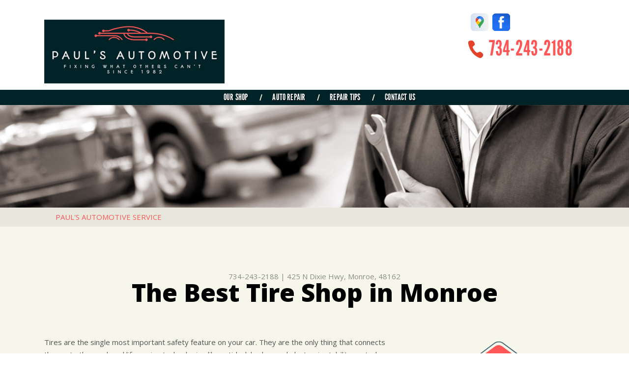

--- FILE ---
content_type: text/html; charset=UTF-8
request_url: https://www.paulsautomotivellc.com/best-tire-shop-in-Monroe.html
body_size: 37486
content:
<!DOCTYPE html>
<html lang="en" xml:lang="en">

<head>

		<title>Best Tire Shop | Paul's Automotive Service in Monroe | 734-243-2188</title>
	<meta http-equiv="Content-type" content="text/html; charset=utf-8" />
	<meta name="geo.position" content="41.9175618; -83.3770746"/>
	<meta name="geo.placename" content="Monroe, MI"/>
	<meta name="geo.region" content="US-MI" />
	<meta name="ICBM" content="41.9175618,-83.3770746" />
	<meta name="Description" content="Best Tire Shop | Call Paul's Automotive Service in Monroe Today Or Stop By Our Shop at 425 N Dixie Hwy, Monroe, MI, 48162"/>
	<link rel="shortcut icon" href="images/favicon.ico" />
	<meta charset="utf-8" />
	<meta name="thumbnail" content="https://www.paulsautomotivellc.com/custom/Shop_pg.jpg" />
        <meta property="og:image" content="https://www.paulsautomotivellc.com/custom/Shop_pg.jpg" />
	<link rel="canonical" href="https://www.paulsautomotivellc.com/best-tire-shop-in-Monroe.html" />
	
		<link href='https://fonts.googleapis.com/css?family=Open+Sans:400,300,300italic,400italic,600,700,600italic,700italic,800,800italic' rel='stylesheet' type='text/css'>
	<link href='https://fonts.googleapis.com/css?family=Lobster+Two:400,400italic,700,700italic' rel='stylesheet' type='text/css'>
	<link href='https://fonts.googleapis.com/css?family=Just+Another+Hand' rel='stylesheet' type='text/css'>
	<link rel="stylesheet" href="css/owl.carousel.css" type="text/css" media="all" />
	<link rel="stylesheet" href="css/owl.transitions.css" type="text/css" media="all" />
	<link rel="stylesheet" href="css/fonts.css" type="text/css" media="all" />

	<!-- App Styles -->
	<link rel="stylesheet" href="css/css.css" />
	<link rel="stylesheet" href="https://cdn.repairshopwebsites.com/defaults/css/default.css" type="text/css" media="all" />
	<link rel="stylesheet" href="css/jquery.fancybox.css?v=2.1.5" type="text/css" media="screen" />
	<link rel="stylesheet" href="https://cdn.repairshopwebsites.com/defaults/css/rateit.css" type="text/css" media="screen" />
		<!-- Vendor JS -->
	<script src="https://code.jquery.com/jquery-1.11.3.min.js" integrity="sha256-7LkWEzqTdpEfELxcZZlS6wAx5Ff13zZ83lYO2/ujj7g=" crossorigin="anonymous"></script>

	<script type="text/javascript" src="js/owl.carousel.min.js" defer></script>

	<!-- App JS -->
	<script src="https://cdn.repairshopwebsites.com/templates/54/js/functions.js" defer></script>
	<script type="text/javascript" src="js/jquery.fancybox.pack.js?v=2.1.5" defer></script>
	<script type="text/javascript" src="https://cdn.repairshopwebsites.com/defaults/js/jquery.rateit.js" defer></script>
	





<script type="application/ld+json"> { "@context" : "http://schema.org", "@type" : "AutoRepair", "name" : "Paul's Automotive Service", "description" : "Paul's Automotive Service | Expert Auto Repair Services in Monroe, MI. Call Today 734-243-2188 or drop by 425 N Dixie Hwy", "url" : "https://www.paulsautomotivellc.com", "id" : "https://www.paulsautomotivellc.com/", "image" : "https://www.paulsautomotivellc.com/custom/logo.png", "priceRange" : "$", "address" : { "@type": "PostalAddress", "streetAddress": "425 N Dixie Hwy", "addressLocality": "Monroe", "addressRegion": "MI", "postalCode": "48162", "addressCountry": "US"}, "geo" : { "@type": "GeoCoordinates", "latitude": "41.9175618", "longitude": "-83.3770746"}, "telephone" : "734-243-2188", "openingHours": [ "Mo 07:30-17:00", "Tu 07:30-17:00", "We 07:30-17:00", "Th 07:30-17:00", "Fr 07:30-17:00", "Sa 00:00-00:00", "Su 00:00-00:00"], "areaServed" : ["Monroe", "Dundee", "Dundee", "Flat Rock", "Grand View", "La Salle"], "sameAs" : ["https://maps.app.goo.gl/anrzw7qtEu9nFcuo7","https://www.facebook.com/profile.php?id=100063848581021"],"review": [{"@type": "Review", "url": "https://www.paulsautomotivellc.com/Dundee-testimonials.html","author": {"@type": "Person","name": "Jim S." },"description": "Have been going here for a long time, the workers are very friendly and will listen to your issues along with doing all that they can to get your vehicle repaired. ", "inLanguage": "en"} ]} </script>

	<style type = "text/css">

.nav { background: #002328; }
.sub a:hover { background: #002328; }

.phone { color: #FF5758; }

.mobile_slogan_header_bar { color: #FF5758; }
.mobile__header__foot { color: #FF5758; }
.mobile-header-list-logos-alt li { border: 2px solid #FF5758; }
.mobile-header-list-logos-alt .ico-location, .mobile-header-list-logos-alt .ico-envelope { fill: #FF5758 !important; }
.mobile-header-list-logos-alt .ico-phone-head { color: #FF5758 !important; }
.nav-location { color: #ffffff; }

.widget-icon .st2 { fill: #FF5758; }
.widget-icon .st5 { fill: #FF5758; }

.phone-secondary { color: #FF5758; }

.callout { background: #002328; }

.callout::before { background: #002328; }
.callout::after { background: #002328; }

.service .service-overlay { background: #FF5758; opacity: 0.8; }

h2 { color: #FF5758; }
h2.article-title { color: #FF5758; }
.section-content h4 { color: #FF5758; }
.list-news-items strong { color: #FF5758; }
.article h1 { color: #FF5758; }
.article h3 { color: #FF5758; }

.breadcrumbs a { color: #FF5758; }
.article p a { color: #FF5758; }

.slider-tips .owl-pagination .active span,
.slider-tips .owl-pagination span:hover { background: #FF5758; }

.btn .st1 { fill: #FF5758; }
.btn .st4 { fill: #002328; }
.btn .st5 { fill: #FF5758; }

.btn-orange .st1 { fill: #FF5758; }
.btn-orange .st2 { fill: #FF5758; }
.btn-orange .st4 { fill: #A92B17; }
.btn-orange .st5 { fill: #FF5758; }

.footer { background: #002328; }

.footer .footer-bar { background: #002328; }


	.cta a:hover { background: #FFFFFF !important; color: #FF5758 !important; }

</style>
		<meta name="viewport" content="width=device-width, initial-scale=1.0">
	<link rel="stylesheet" href="css/responsive.css" />


</head>

<body>

<div class="wrapper">

	<header class="header">
	
<div class = "mobile_slogan_header_bar">
				<p>Best Auto Repair, Monroe</p>
			</div> 


			<div class = "mobile_header">
				<a href="index.php" class="mobile_header_logo">
					<img src="custom/logo.png" alt="Paul's Automotive Service">
				</a>

				<a href="#" class="btn-menu"><span></span>
<span></span>
<span></span></a>

			</div> 

			<div class="mobile__header__foot mobile-header-visible-xs-block">
				<strong>CONTACT US</strong>

				<ul class="mobile-header-list-logos-alt">
					<li>
						<a href="Monroe-auto-repair-shop-location.html">
							<svg class="ico-location" viewBox="0 0 17 24" id="ico-location" xmlns="http://www.w3.org/2000/svg"><path d="M16.6 5.973a7.367 7.367 0 0 0-.4-.96A8.509 8.509 0 0 0 0 7.445V8.47c0 .042.015.426.037.618.307 2.39 2.246 4.928 3.693 7.317C5.287 18.966 6.904 21.483 8.505 24c.987-1.642 1.971-3.306 2.936-4.906.263-.47.568-.939.831-1.386.175-.3.511-.6.664-.875C14.493 14.06 17 11.265 17 8.513V7.381a8.318 8.318 0 0 0-.4-1.408zm-8.145 5.141a3.016 3.016 0 0 1-2.888-2.005 2.705 2.705 0 0 1-.081-.747v-.661A2.829 2.829 0 0 1 8.55 4.97a3.064 3.064 0 0 1 3.112 3.073 3.145 3.145 0 0 1-3.209 3.071z"/>
					 		</svg>
						</a>
					</li>

					<li>
						<a href="tel:734-243-2188" class = "lmc_main">
							<svg class="ico-phone-head" viewBox="0 0 19 18" id="ico-phone-head" xmlns="http://www.w3.org/2000/svg"><path d="M18.99 14.202a.843.843 0 0 1-.282.761l-2.675 2.518a1.5 1.5 0 0 1-.473.324 2 2 0 0 1-.573.171c-.013 0-.054 0-.121.01a2.6 2.6 0 0 1-.261.01 9.3 9.3 0 0 1-3.329-.735 17.854 17.854 0 0 1-2.806-1.458 20.743 20.743 0 0 1-3.339-2.67 21.22 21.22 0 0 1-2.333-2.517A17.832 17.832 0 0 1 1.31 8.395a11.681 11.681 0 0 1-.845-1.849 9.417 9.417 0 0 1-.382-1.43 4.478 4.478 0 0 1-.081-.944c.013-.229.02-.357.02-.382a1.8 1.8 0 0 1 .181-.544 1.434 1.434 0 0 1 .342-.448L3.22.262a.909.909 0 0 1 .644-.267.774.774 0 0 1 .463.144 1.346 1.346 0 0 1 .342.353l2.152 3.87a.886.886 0 0 1 .1.668 1.174 1.174 0 0 1-.342.61l-.986.934a.317.317 0 0 0-.07.124.46.46 0 0 0-.03.144 3.348 3.348 0 0 0 .362.916 8.424 8.424 0 0 0 .744 1.116 12.744 12.744 0 0 0 1.428 1.515 13.072 13.072 0 0 0 1.609 1.363 9.213 9.213 0 0 0 1.177.714 3.174 3.174 0 0 0 .724.277l.251.048a.506.506 0 0 0 .131-.028.348.348 0 0 0 .131-.067l1.146-1.106a1.275 1.275 0 0 1 .845-.305 1.092 1.092 0 0 1 .543.115h.02l3.882 2.174a.965.965 0 0 1 .504.628z" fill="currentColor"/>
							</svg>
						</a>
					</li>

					<li>
						<a href="Monroe-auto-repair-shop.php">
							<svg class="ico-envelope" viewBox="0 0 1000 1000" id="ico-envelope" xmlns="http://www.w3.org/2000/svg"><path d="M610.6 466.8c-29.8 20.1-59.6 40.1-89.5 60.3-8.6 5.7-23.1 5.7-31.8 0-34.1-22.6-68.1-45-102.3-67.6L29 796.8C41.1 809.2 57.9 817 76.5 817h846.7c16.2 0 30.5-6.5 42-16.1L610.6 466.8zM19 216.5c-5.7 9.7-9 20.7-9 32.6v501.4c0 6.6 2 12.6 3.8 18.6l347-327C246.8 367 132.8 291.7 19 216.5zm971 534V249.1c0-11.6-3.1-22.5-8.6-32.3-114.9 77.4-229.7 154.8-344.6 232.4l347.7 327.6c3.5-8.1 5.5-16.9 5.5-26.3zM81.7 182.9C222.9 276 363.9 368.8 505.3 462c138.1-93.2 276.5-186 414.6-279.1H81.7z"/>
							</svg>
						</a>
					</li>
				</ul><!-- /.list-logos-alt -->
			</div><!-- /.header__foot -->
		<div class="shell">
			<a href="index.php" class="logo"><img src="custom/logo.png" alt="Paul's Automotive Service" /></a>

			

			<div class="header-inner">
				<div class="socials">
					<a href = "https://maps.app.goo.gl/anrzw7qtEu9nFcuo7" target='new'><img src = "https://cdn.repairshopwebsites.com/defaults/images/Google.svg" alt = "Google Business Profile"  border = "0"></a><a href = "https://www.facebook.com/profile.php?id=100063848581021" target='new'><img src = "https://cdn.repairshopwebsites.com/defaults/images/Facebook.svg" alt = "Facebook" border = "0"></a>
				</div><!-- /.socials -->

				<p class="phone">
					<i class="ico-phone"></i>

					<a href = "tel:7342432188">734-243-2188</a>
				</p><!-- /.phone -->




			</div><!-- /.header-inner -->
		</div><!-- /.shell -->
	</header><!-- /.header -->

<nav class="nav">
	<div class="shell">
		
		
		<ul><li class = " has-dd"><a href = "Monroe-auto-repairs.html">OUR SHOP</a><div class = "sub"><ul><li><a href = "Monroe-auto-repair-shop-location.html">LOCATION</a></li><li><a href = "Monroe-testimonials.html">REVIEWS</a></li></ul></div></li><li class = " has-dd"><a href = "Monroe-auto-service-repair.html">AUTO REPAIR</a><div class = "sub"><ul><li><a href = "Monroe-auto-service-repair.html">REPAIR SERVICES</a></li><li><a href = "Monroe-customer-service.html">CUSTOMER SERVICE</a></li><li><a href = "images/auto_value_terms.pdf">NATIONAL WARRANTY</a></li><li><a href = "Monroe-new-tires.html">TIRES</a></li></ul></div></li><li class = " has-dd"><a href = "Monroe-auto-repair-shop.php">REPAIR TIPS</a><div class = "sub"><ul><li><a href = "Monroe-auto-repair-shop.php">CONTACT US</a></li><li><a href = "Monroe-broken-car.html">IS MY CAR BROKEN?</a></li><li><a href = "Monroe-general-maintenance.html">GENERAL MAINTENANCE</a></li><li><a href = "Monroe-helpful-info.html">COST SAVING TIPS</a></li><li><a href = "Monroe-gas-price-calculator.php">TRADE IN A GAS GUZZLER</a></li><li><a href = "Monroe-tire-selector.php">BUY TIRES</a></li></ul></div></li><li class = " has-dd"><a href = "Monroe-auto-repair-shop.php">CONTACT US</a><div class = "sub"><ul><li><a href = "Monroe-auto-repair-shop.php">CONTACT US</a></li><li><a href = "defaults/files/DrivabilityForm.pdf" target = "new">DROP-OFF FORM</a></li><li><a href = "Monroe-auto-repair-shop-location.html">LOCATION</a></li><li><a href = "Monroe-customer-survey.php">CUSTOMER SURVEY</a></li><li><a href = "Monroe-appointment-request.php">APPOINTMENT REQUEST</a></li><li><a href = "Monroe-ask-an-expert.php">ASK THE MECHANIC</a></li></ul></div></li></ul>
		<div class = "nav-location">
<p><b>Paul's Automotive Service</b><br>
<a href = "https://maps.google.com/maps?q=425 N Dixie Hwy Monroe MI, 48162" target = "new">425 N Dixie Hwy<br>
Monroe, MI 48162</a><br>
<a href = "tel:7342432188">734-243-2188</a>
</div>

		<a href="Monroe-appointment-request.php" class="btn">
			<svg version="1.1" xmlns="http://www.w3.org/2000/svg" xmlns:xlink="http://www.w3.org/1999/xlink" x="0px" y="0px"
	 viewBox="0 0 291.3 78.6" style="enable-background:new 0 0 291.3 78.6;" xml:space="preserve">
<g id="Layer_3">
	<g class="st0">
		<path class="st1" d="M500.1-250.4c-3.2,0-6.4-1-9.1-3l-35.2-26c-2.4-1.8-7.8-6.6-7.8-12.7v-37.5c0-6,5.5-10.8,7.9-12.6l34.6-26
			c5.4-4.1,13.3-4.1,18.8,0l35,26c3.8,2.9,5.6,7.2,5.6,12.6v37.5c0,5.5-1.8,9.9-5.5,12.6l-35.4,26
			C506.4-251.4,503.3-250.4,500.1-250.4z M499.9-369.3c-2.9,0-5.9,0.9-8.2,2.7l-34.5,26c-2.2,1.6-7.1,6-7.1,11.1v37.5
			c0,3.6,2.5,7.7,7,11.1l35.3,26c4.8,3.6,11,3.6,15.8,0l35.2-26c3.2-2.4,4.6-6.1,4.6-11.1v-37.5c0-3.3-0.7-7.9-4.9-11.1l-35.2-26
			C505.6-368.4,502.8-369.3,499.9-369.3z"/>
	</g>
	<path class="st2" d="M538.5-283.9L507.4-261c-4.6,3.4-10.8,3.4-15.4,0l-31.3-22.9c-3.5-2.5-5.7-6.4-5.7-10.4v-33.1
		c0-4.1,2.3-7.9,5.7-10.4l31.2-22.9c4.6-3.4,10.9-3.4,15.4,0l31.1,22.9c3.5,2.5,5.5,6.4,5.5,10.4v33.1
		C544-290.2,542-286.4,538.5-283.9z"/>
	<g>
		<path class="st3" d="M500.1-333.1c-12.4,0-22.5,10.1-22.5,22.5s10.1,22.5,22.5,22.5s22.5-10.1,22.5-22.5S512.5-333.1,500.1-333.1z
			 M500.1-293.1c-9.6,0-17.5-7.9-17.5-17.5s7.9-17.5,17.5-17.5s17.5,7.9,17.5,17.5S509.7-293.1,500.1-293.1z"/>
		<path class="st3" d="M501-310.9v-7.5c0-1.1-0.9-2-2-2c-1.1,0-2,0.9-2,2v8.2c0,0.1,0,0.3,0.1,0.4c0.1,0.4,0.2,0.8,0.6,1.1l8.5,8.4
			c0.8,0.8,2,0.8,2.8,0c0.8-0.8,0.8-2,0-2.8L501-310.9z"/>
	</g>
	<path class="st2" d="M2203.5-639.9l-31.1,22.9c-4.6,3.4-10.8,3.4-15.4,0l-31.3-22.9c-3.5-2.5-5.7-6.4-5.7-10.4v-33.1
		c0-4.1,2.3-7.9,5.7-10.4l31.2-22.9c4.6-3.4,10.9-3.4,15.4,0l31.1,22.9c3.5,2.5,5.5,6.4,5.5,10.4v33.1
		C2209-646.2,2207-642.4,2203.5-639.9z"/>
	<g>
		<path class="st3" d="M2165.1-687.7c-11.6,0-21.1,9.5-21.1,21.1s9.5,21.1,21.1,21.1s21.1-9.5,21.1-21.1S2176.7-687.7,2165.1-687.7z
			 M2165.1-650.2c-9,0-16.4-7.4-16.4-16.4s7.4-16.4,16.4-16.4s16.4,7.4,16.4,16.4S2174.1-650.2,2165.1-650.2z"/>
		<path class="st3" d="M2166-666.9v-7c0-1-1-1.8-2-1.8s-2,0.8-2,1.8v7.7c0,0.1,0.1,0.3,0.1,0.4c0,0.4,0.3,0.8,0.6,1.1l8,7.9
			c0.7,0.7,1.9,0.7,2.6,0c0.7-0.7,0.8-1.9,0.1-2.6L2166-666.9z"/>
	</g>
</g>
<g id="Layer_2">
	<path class="st4" d="M21.5,74.2L2.7,41.6L21.5,8.9c1.6-2.7,4.4-4.4,7.6-4.4h235.7c3.1,0,6,1.7,7.6,4.4l18.9,32.6l-18.9,32.6
		c-1.6,2.7-4.4,4.4-7.6,4.4H29.1C26,78.6,23.1,76.9,21.5,74.2z"/>
	<path class="st5" d="M18.9,69.6L0,37L18.9,4.4C20.4,1.7,23.3,0,26.4,0h235.7c3.1,0,6,1.7,7.6,4.4L288.6,37l-18.9,32.6
		c-1.6,2.7-4.4,4.4-7.6,4.4H26.4C23.3,74,20.4,72.3,18.9,69.6z"/>
</g>
</svg>


			<span>Appointment Request</span>
		</a>
	</div><!-- /.shell -->
</nav><!-- /.nav -->

<div class="intro">
	<img src="images/intro-image.jpg" height="310" width="1900" alt="" class="intro-image">
</div><!-- /.intro -->

<div class="main">
	<div class="bar">
		<div class="shell">
			<h2 class="breadcrumbs">
				<a href="index.php">PAUL'S AUTOMOTIVE SERVICE</a>
			</h2><!-- /.breadcrumbs -->
		</div><!-- /.shell -->
	</div><!-- /.bar -->


	<div class="container">
		<div class="shell">
			<header class="main-head">
				<div class = "article__header">
						<h2 class="page_cta"><a href = "tel:7342432188">734-243-2188</a> | 425 N Dixie Hwy, Monroe, 48162</h2>
						<h1 class="page_title">The Best Tire Shop in Monroe</h1>
</div>

			</header><!-- /.main-head -->



			<div class="main-body">
				<div class="content">
					<article class="article article-secondary">
						<div class="article-body">
							<p>Tires are the single most important safety feature on your car. They are the only thing that connects the car to the road, and life-saving technologies like anti-lock brakes and electronic stability control cannot do their job if the tires don't have a good grip on the pavement.</p>

<p>As the adage goes, nothing lasts forever. Car owners still need to replace their tires a few times or more throughout the life of a typical vehicle. Despite advances in longer-lasting tires, actual tread life will vary by car type, tire type (such as all season or high performance), driving aggressiveness, and even road and weather conditions. Proper maintenance and responsible driving can maximize the mileage in a set of tires.</p>

<p><b>Call Today! <a href = "tel:7342432188">734-243-2188</a> or stop by at 425 N Dixie Hwy</b></p>

<p>We offer these services to help you prolong the life of your tires.</p>

<p><b>Alignments</b><br>Wheel alignment (or simply alignment) is standard car maintenance that involves adjusting the angles of the wheels so that they are set to the manufacturer's specifications. The main purpose is to let the suspension and the steering systems operate at their desired angles - this reduces tire wear. Alignment is a complicated process and not all mechanics get it right. To have experts handle your car's alignment, visit Paul's Automotive Service.</p><p><b>Balancing</b><br>If you feel excessive vibration in the car, or wobbling of the steering wheel, your tires may be unbalanced. Paul's Automotive Service has the professional equipment and technicians to measure the balance of your vehicle's tires and make necessary corrections. Call us at <a href = "tel:7342432188">734-243-2188</a> if you have questions, or <a href="Monroe-auto-repair-shop.php">contact us</a> so we can evaluate your tires.</p><p><b>Repairs</b><br>An incorrectly repaired tire could pose a safety hazard to you and your passengers. At Paul's Automotive Service, our tire experts will determine whether your tires are able to be repaired, or if they need to be replaced. If the tires are repairable, our certified technicians will make sure they are repaired correctly and get you back on the road.</p><p><b>We Offer Most Major Brands of Tires</b><br>At Paul's Automotive Service, we understand that tires are an important part of your car. The quality of tires and material used on them highly affects the vehicle's performance. Their main purpose is to protect the wheel's rims and improve vehicle performance. For this reason, we only deal with brand name tires. Also, we offer fleet tire management services to ensure you are getting the best value, fuel economy, and life from your tires.</p>

<p>Once a need for new tires is determined, it is necessary to identify the best tires for your vehicle and driving demands. Look for tires that do well in tests for braking, handling, and resistance to hydroplaning. Winter traction should also be considered, if applicable. Let tread wear, ride comfort, noise, and rolling resistance be tiebreakers. <b>Trust the tire experts at Paul's Automotive Service to help you choose the right tires for your vehicle.</b></p>

<p>We offer most major brands of tires. These are a few of our preferred brands.</p>

<p><b>Learn More About Which Tires Are Right For You</b></p>

<ul>
<li><a href="new-set-tires-Monroe.html" target="_blank">Buying A New Set Of Tires</a></li>
<li><a href="new-set-all-season-tires-Monroe.html" target="_blank">All-Season Tires</a></li>
<li><a href="touring-tires-Monroe.html" target="_blank">Touring Tires</a></li>
<li><a href="snow-tires-Monroe.html" target="_blank">Snow Tires</a></li>
<li><a href="all-terrauin-tires-Monroe.html" target="_blank">All Terrian Tires</a></li>
</ul>
                                                        
                                                        
						</div><!-- /.article-body -->
					</article><!-- /.article -->
				</div><!-- /.content -->


				<div class="sidebar">
					<ul class="widgets">
						<li class="widget widget-contact">
							<header class="widget-head">

							<div class="widget-icon">
								<svg version="1.1" xmlns="http://www.w3.org/2000/svg" xmlns:xlink="http://www.w3.org/1999/xlink" x="0px" y="0px"
	 viewBox="0 0 214.5 253.7" style="enable-background:new 0 0 214.5 253.7;" xml:space="preserve">

<g id="Layer_3">
	<g class="st0">
		<path class="st1" d="M109.7,253.7c-6.7,0-13.4-2.1-19.1-6.4l-73.8-54.5c-5.1-3.8-16.4-13.9-16.4-26.6V87.5
			C0.4,75,11.8,64.7,17,60.9L89.7,6.4c11.4-8.5,27.9-8.5,39.4,0l73.5,54.5c8.1,6,11.8,15.2,11.8,26.5v78.8
			c0,11.6-3.7,20.7-11.5,26.5l-74.2,54.5C122.9,251.6,116.5,253.7,109.7,253.7z M109.2,4.1C103,4.1,96.9,6,91.9,9.7L19.4,64.3
			c-4.6,3.4-15,12.6-15,23.2v78.8c0,7.5,5.3,16.1,14.8,23.2L93.3,244c10.1,7.5,23.1,7.5,33.2,0l74-54.5c6.8-5.1,9.8-12.9,9.8-23.2
			V87.5c0-7-1.5-16.6-10.3-23.2L126.3,9.7C121.3,6,115.3,4.1,109.2,4.1z"/>
	</g>
	<path class="st2" d="M190.1,183.5l-65.1,48c-9.6,7.1-22.6,7.1-32.2,0l-65.6-48c-7.3-5.3-11.8-13.4-11.8-21.9V92.2
		c0-8.5,4.6-16.6,11.8-21.9l65.4-48c9.6-7.1,22.7-7.1,32.3,0l65.1,48c7.3,5.3,11.3,13.4,11.3,21.9v69.4
		C201.4,170.1,197.4,178.1,190.1,183.5z"/>
	<path class="st2" d="M1811.9-202.2l-31.1,22.9c-4.6,3.4-10.8,3.4-15.4,0l-31.3-22.9c-3.5-2.5-5.7-6.4-5.7-10.4v-33.1
		c0-4.1,2.3-7.9,5.7-10.4l31.2-22.9c4.6-3.4,10.9-3.4,15.4,0l31.1,22.9c3.5,2.5,5.5,6.4,5.5,10.4v33.1
		C1817.4-208.6,1815.4-204.7,1811.9-202.2z"/>
	<g>
		<path class="st3" d="M1773.5-250c-11.6,0-21.1,9.5-21.1,21.1s9.5,21.1,21.1,21.1s21.1-9.5,21.1-21.1S1785.1-250,1773.5-250z
			 M1773.5-212.5c-9,0-16.4-7.4-16.4-16.4s7.4-16.4,16.4-16.4s16.4,7.4,16.4,16.4S1782.5-212.5,1773.5-212.5z"/>
		<path class="st3" d="M1774.4-229.2v-7c0-1-1-1.8-2-1.8s-2,0.8-2,1.8v7.7c0,0.1,0.1,0.3,0.1,0.4c0,0.4,0.3,0.8,0.6,1.1l8,7.9
			c0.7,0.7,1.9,0.7,2.6,0c0.7-0.7,0.8-1.9,0.1-2.6L1774.4-229.2z"/>
	</g>
</g>
<g id="Layer_2">
	<path class="st4" d="M-370.1,511.9l-18.9-32.6l18.9-32.6c1.6-2.7,4.4-4.4,7.6-4.4h235.7c3.1,0,6,1.7,7.6,4.4l18.9,32.6l-18.9,32.6
		c-1.6,2.7-4.4,4.4-7.6,4.4h-235.7C-365.6,516.3-368.5,514.6-370.1,511.9z"/>
	<path class="st5" d="M-372.8,507.3l-18.9-32.6l18.9-32.6c1.6-2.7,4.4-4.4,7.6-4.4h235.7c3.1,0,6,1.7,7.6,4.4l18.9,32.6l-18.9,32.6
		c-1.6,2.7-4.4,4.4-7.6,4.4h-235.7C-368.3,511.7-371.2,510-372.8,507.3z"/>
</g>
</svg>

								<i class="ico-phone-secondary"></i>
</div>
									
								<h3 class="widget-title">Contact</h3><!-- /.widget-title -->
							</header><!-- /.widget-head -->
								
							<div class="widget-body">
							
								
							<p>425 N Dixie Hwy<br>Monroe, MI 48162</p>
								
							<a href="Monroe-auto-repair-shop-location.html" class="link-more">Get Directions</a>
								
							<p class="phone-secondary">
								<a href = "tel:7342432188">734-243-2188</a>
							</p><!-- /.phone-secondary -->
								
							</div><!-- /.widget-body -->
						</li><!-- /.widget -->
						
						<li class="widget widget-schedule">
							<header class="widget-head">
<div class="widget-icon">
								<svg version="1.1" xmlns="http://www.w3.org/2000/svg" xmlns:xlink="http://www.w3.org/1999/xlink" x="0px" y="0px"
	 viewBox="0 0 214.5 253.7" style="enable-background:new 0 0 214.5 253.7;" xml:space="preserve">

<g id="Layer_3">
	<g class="st0">
		<path class="st1" d="M109.7,253.7c-6.7,0-13.4-2.1-19.1-6.4l-73.8-54.5c-5.1-3.8-16.4-13.9-16.4-26.6V87.5
			C0.4,75,11.8,64.7,17,60.9L89.7,6.4c11.4-8.5,27.9-8.5,39.4,0l73.5,54.5c8.1,6,11.8,15.2,11.8,26.5v78.8
			c0,11.6-3.7,20.7-11.5,26.5l-74.2,54.5C122.9,251.6,116.5,253.7,109.7,253.7z M109.2,4.1C103,4.1,96.9,6,91.9,9.7L19.4,64.3
			c-4.6,3.4-15,12.6-15,23.2v78.8c0,7.5,5.3,16.1,14.8,23.2L93.3,244c10.1,7.5,23.1,7.5,33.2,0l74-54.5c6.8-5.1,9.8-12.9,9.8-23.2
			V87.5c0-7-1.5-16.6-10.3-23.2L126.3,9.7C121.3,6,115.3,4.1,109.2,4.1z"/>
	</g>
	<path class="st2" d="M190.1,183.5l-65.1,48c-9.6,7.1-22.6,7.1-32.2,0l-65.6-48c-7.3-5.3-11.8-13.4-11.8-21.9V92.2
		c0-8.5,4.6-16.6,11.8-21.9l65.4-48c9.6-7.1,22.7-7.1,32.3,0l65.1,48c7.3,5.3,11.3,13.4,11.3,21.9v69.4
		C201.4,170.1,197.4,178.1,190.1,183.5z"/>
	<path class="st2" d="M1811.9-202.2l-31.1,22.9c-4.6,3.4-10.8,3.4-15.4,0l-31.3-22.9c-3.5-2.5-5.7-6.4-5.7-10.4v-33.1
		c0-4.1,2.3-7.9,5.7-10.4l31.2-22.9c4.6-3.4,10.9-3.4,15.4,0l31.1,22.9c3.5,2.5,5.5,6.4,5.5,10.4v33.1
		C1817.4-208.6,1815.4-204.7,1811.9-202.2z"/>
	<g>
		<path class="st3" d="M1773.5-250c-11.6,0-21.1,9.5-21.1,21.1s9.5,21.1,21.1,21.1s21.1-9.5,21.1-21.1S1785.1-250,1773.5-250z
			 M1773.5-212.5c-9,0-16.4-7.4-16.4-16.4s7.4-16.4,16.4-16.4s16.4,7.4,16.4,16.4S1782.5-212.5,1773.5-212.5z"/>
		<path class="st3" d="M1774.4-229.2v-7c0-1-1-1.8-2-1.8s-2,0.8-2,1.8v7.7c0,0.1,0.1,0.3,0.1,0.4c0,0.4,0.3,0.8,0.6,1.1l8,7.9
			c0.7,0.7,1.9,0.7,2.6,0c0.7-0.7,0.8-1.9,0.1-2.6L1774.4-229.2z"/>
	</g>
</g>
<g id="Layer_2">
	<path class="st4" d="M-370.1,511.9l-18.9-32.6l18.9-32.6c1.6-2.7,4.4-4.4,7.6-4.4h235.7c3.1,0,6,1.7,7.6,4.4l18.9,32.6l-18.9,32.6
		c-1.6,2.7-4.4,4.4-7.6,4.4h-235.7C-365.6,516.3-368.5,514.6-370.1,511.9z"/>
	<path class="st5" d="M-372.8,507.3l-18.9-32.6l18.9-32.6c1.6-2.7,4.4-4.4,7.6-4.4h235.7c3.1,0,6,1.7,7.6,4.4l18.9,32.6l-18.9,32.6
		c-1.6,2.7-4.4,4.4-7.6,4.4h-235.7C-368.3,511.7-371.2,510-372.8,507.3z"/>
</g>
</svg>
								<i class="ico-clock"></i>
</div>
										
								<h3 class="widget-title">Working Hours</h3><!-- /.widget-title -->
							</header><!-- /.widget-head -->
				
							<div class="widget-body">
								<ul class="list-schedule">
																<li>
								<span>Monday</span>

								7:30AM - 5:00PM
							</li>
							
							<li>
								<span>Tuesday</span>

								7:30AM - 5:00PM
							</li>
							
							<li>
								<span>Wednesday</span>

								7:30AM - 5:00PM
							</li>
							
							<li>
								<span>Thursday</span>

								7:30AM - 5:00PM
							</li>

							<li>
								<span>Friday</span>
								
								7:30AM - 5:00PM
							</li>
							
							<li>
								<span>Saturday</span>
								
								Closed
							</li>
							
							<li>
								<span>Sunday</span>
								
								Closed
							</li>
<li class = "other-hours">


									</li>

								</ul>
							</div><!-- /.widget-body -->
						</li><!-- /.widget -->

					</ul><!-- /.widgets -->
				</div><!-- /.sidebar -->

			</div><!-- /.main-body -->
		</div><!-- /.shell -->
	</div><!-- /.container -->



	<div class="section section-primary">
		<div class="shell">
			<header class="section-head">
				<h2>What Our Customers Are Saying</h2>
			</header><!-- /.section-head -->
		
			<div class="section-body">
				<div class="testimonials">
					<div class="slider-testimonials">
						<div class="slider-clip">
							<ul class="slides owl-carousel-secondary">

								<li class="slide">
									<div class="slide-content">
										<blockquote class="blockquote">
<div itemscope itemtype="https://schema.org/Review"><div itemprop="itemReviewed" itemscope itemtype="https://schema.org/AutoRepair">
<em><img itemprop="image" class = "hidden-image" src="custom/logo.png" alt="reviewicon"/><meta itemprop="name" content="Paul's Automotive Service"><meta itemprop="priceRange" content="$"><meta itemprop="telephone" content="734-243-2188"></em></div>
											<i class="ico-quote"></i>

											<em><div class = "testimonial-body" itemprop="reviewBody">Have been going here for a long time, the workers are very friendly and will listen to your issues along with doing all that they can to get your vehicle repaired. </div></em>
	
											<i class="ico-quote-secondary"></i>

		<em><span itemprop="author">Jim S.</span><meta itemprop="datePublished" content="null"></span></em>
	</div>
										</blockquote><!-- /.blockquote -->
									</div><!-- /.slide-content -->
								</li><!-- /.slide -->								<li class="slide">
									<div class="slide-content">
										<blockquote class="blockquote">
<div itemscope itemtype="https://schema.org/Review"><div itemprop="itemReviewed" itemscope itemtype="https://schema.org/AutoRepair">
<em><img itemprop="image" class = "hidden-image" src="custom/logo.png" alt="reviewicon"/><meta itemprop="name" content="Paul's Automotive Service"><meta itemprop="priceRange" content="$"><meta itemprop="telephone" content="734-243-2188"></em></div>
											<i class="ico-quote"></i>

											<em><div class = "testimonial-body" itemprop="reviewBody">They did their best to find the problem with my air conditioning they weren't able to find the leak but they recharged so it works at least until it all eventually leaks out again. They were friendly and fairly reasonably priced. I would recommend them. </div></em>
	
											<i class="ico-quote-secondary"></i>

		<em><span itemprop="author">Monica S.</span><meta itemprop="datePublished" content="null"></span></em>
	</div>
										</blockquote><!-- /.blockquote -->
									</div><!-- /.slide-content -->
								</li><!-- /.slide -->								<li class="slide">
									<div class="slide-content">
										<blockquote class="blockquote">
<div itemscope itemtype="https://schema.org/Review"><div itemprop="itemReviewed" itemscope itemtype="https://schema.org/AutoRepair">
<em><img itemprop="image" class = "hidden-image" src="custom/logo.png" alt="reviewicon"/><meta itemprop="name" content="Paul's Automotive Service"><meta itemprop="priceRange" content="$"><meta itemprop="telephone" content="734-243-2188"></em></div>
											<i class="ico-quote"></i>

											<em><div class = "testimonial-body" itemprop="reviewBody">I have taken my car to them twice now...both times very pleased with their service and how quickly they are able to get me back on the road.   They are also very honest and fair with their prices. </div></em>
	
											<i class="ico-quote-secondary"></i>

		<em><span itemprop="author">Alena H.</span><meta itemprop="datePublished" content="null"></span></em>
	</div>
										</blockquote><!-- /.blockquote -->
									</div><!-- /.slide-content -->
								</li><!-- /.slide -->								<li class="slide">
									<div class="slide-content">
										<blockquote class="blockquote">
<div itemscope itemtype="https://schema.org/Review"><div itemprop="itemReviewed" itemscope itemtype="https://schema.org/AutoRepair">
<em><img itemprop="image" class = "hidden-image" src="custom/logo.png" alt="reviewicon"/><meta itemprop="name" content="Paul's Automotive Service"><meta itemprop="priceRange" content="$"><meta itemprop="telephone" content="734-243-2188"></em></div>
											<i class="ico-quote"></i>

											<em><div class = "testimonial-body" itemprop="reviewBody">...These guys are great and have even simply diagnosed issues and given me tips on how to complete the repair myself when money was tight. Other times, when I'm either too pressed for time or ill-equipped to do the repair, they pull through and get things done quickly, professionally and at a fraction of the cost of some other shops (mostly because these guys are honest and don't try to repair things that aren't broken). </div></em>
	
											<i class="ico-quote-secondary"></i>

		<em><span itemprop="author">Russ E.</span><meta itemprop="datePublished" content="null"></span></em>
	</div>
										</blockquote><!-- /.blockquote -->
									</div><!-- /.slide-content -->
								</li><!-- /.slide -->								<li class="slide">
									<div class="slide-content">
										<blockquote class="blockquote">
<div itemscope itemtype="https://schema.org/Review"><div itemprop="itemReviewed" itemscope itemtype="https://schema.org/AutoRepair">
<em><img itemprop="image" class = "hidden-image" src="custom/logo.png" alt="reviewicon"/><meta itemprop="name" content="Paul's Automotive Service"><meta itemprop="priceRange" content="$"><meta itemprop="telephone" content="734-243-2188"></em></div>
											<i class="ico-quote"></i>

											<em><div class = "testimonial-body" itemprop="reviewBody">You want it fixed right this is where you go you want a good car this is where you go!! Nice people !!</div></em>
	
											<i class="ico-quote-secondary"></i>

		<em><span itemprop="author">Carolyn E.</span><meta itemprop="datePublished" content="null"></span></em>
	</div>
										</blockquote><!-- /.blockquote -->
									</div><!-- /.slide-content -->
								</li><!-- /.slide -->								<li class="slide">
									<div class="slide-content">
										<blockquote class="blockquote">
<div itemscope itemtype="https://schema.org/Review"><div itemprop="itemReviewed" itemscope itemtype="https://schema.org/AutoRepair">
<em><img itemprop="image" class = "hidden-image" src="custom/logo.png" alt="reviewicon"/><meta itemprop="name" content="Paul's Automotive Service"><meta itemprop="priceRange" content="$"><meta itemprop="telephone" content="734-243-2188"></em></div>
											<i class="ico-quote"></i>

											<em><div class = "testimonial-body" itemprop="reviewBody">Great family run business dedicated to the community. Always goes the extra mile to make sure I'm completely satisfied!
</div></em>
	
											<i class="ico-quote-secondary"></i>

		<em><span itemprop="author">Tim P.</span><meta itemprop="datePublished" content="null"></span></em>
	</div>
										</blockquote><!-- /.blockquote -->
									</div><!-- /.slide-content -->
								</li><!-- /.slide -->
							</ul><!-- /.slides -->
						</div><!-- /.slider-clip -->
					</div><!-- /.slider -->
				</div><!-- /.testimonials -->
			</div><!-- /.section-body -->

		</div><!-- /.shell -->
	</div><!-- /.section -->
	

	<div class="section-secondary section-teritary">
		
		<div class="section-inner">
			<div class="shell">
				<div class="slider-partners">
					<div class="slider-clip">
						<ul class="slides owl-carousel-quaternary">
							<li><a href = "https://www.ase.com/" target='new'><img src = "https://cdn.repairshopwebsites.com/defaults/images/ase_sm.png" alt = "ASE (Automotive Service Excellence)"  border = "0"></a></li><li><a href = "http://www.iatn.net" target='new'><img src = "https://cdn.repairshopwebsites.com/defaults/images/iatn_sm.png" alt = "IATN (International Automotive Technicians' Network)" border = "0"></a></li><li><a href = "https://www.jasperengines.com/" target='new'><img src = "https://cdn.repairshopwebsites.com/defaults/images/jasper_warranty_sm.png" alt = "Jasper" border = "0"></a></li><li><a href = "https://www.bbb.org/us/mi/monroe/profile/auto-services/pauls-automotive-service-0422-5490" target='new'><img src = "https://cdn.repairshopwebsites.com/defaults/images/bbbsealh1US.png" alt = "BBB Accredited Business" border = "0"></a></li><li><img src = "custom/logo-amsoil.png" alt = "Amsoil" border = "0"></li><li><img src = "custom/logo-bgprod.png" alt = "BG Products" border = "0"></li><li><a href = "https://www.boschautoservice.com/" target='new'><img src = "https://cdn.repairshopwebsites.com/defaults/images/bosch_sm.png" alt = "Bosch Service" border = "0"></a></li><li><img src = "custom/Mitchell_1_logo.gif" alt = "Mitchell!" border = "0"></li>
							<li><a href="http://www.carcare.org/" target="new"><img src = "images/logo-carAware.gif" alt = "Car Care Aware" border = "0"></a></li>
						</ul><!-- /.slides -->
					</div><!-- /.slider-clip -->
				</div><!-- /.slider-partners -->
			</div><!-- /.shell -->
		</div><!-- /.section-inner -->


	</div><!-- /.section-secondary -->
</div><!-- /.main -->

		<div class="footer-call-btn-overlay">
			<a href="tel:734-243-2188" class="btn__content lmc_main">
				<strong>TAP TO CALL NOW</strong>

				<span class = "lmc_main">734-243-2188</span>
			</a>

			<a href="#" class="btn__close">X</a>
		</div>
	<footer class="footer">


	<div class="shell">


<h3>Paul's Automotive Service</h3>
<br><center><img src="custom/paulsautomotiveupdate.webp" alt="paulsautomotiveupdate"></center><br>

<div class = "footer-nav-links">
<ul>
<li><a href = "Monroe-auto-service-repair.html">Auto Repair Services</a></li>

</ul>
</div>



<div class = "footer-location-data">
				<ul>
<li>
<div class="contacts">


						<p class="address">
							
						
							425 N Dixie Hwy Monroe, MI 48162
						</p><!-- /.address -->


						<p class="phone-teritary">
							
							<a href = "tel:7342432188">734-243-2188</a>
						</p><!-- /.phone -->
						
						<a href="Monroe-auto-repair-shop.php" class="email-secondary">
							
						
							Send us an email
						</a>

					</div><!-- /.contacts -->
</li>
						


				</ul><!-- /.list-icons -->
</div>


<div class = "footer-content-statement">
	<div class="shell">
Call today at <a href = "tel:7342432188">734-243-2188</a> or come by the shop at 425 N Dixie Hwy, Monroe, MI, 48162. Ask any car or truck owner in Monroe who they recommend. Chances are they will tell you Paul's Automotive Service.
</div>
</div>

		<div class="copyright">
			<p>Copyright &copy; <script type="text/javascript">var today=new Date(); document.write(today.getFullYear());</script> <a href="http://www.repairshopwebsites.com" target=new>Repair Shop Websites</a>. All Rights Reserved | View Our <a href = "privacy-policy.html">Privacy Policy</a></p>


<div class = "footer__payments">
<ul class = "list-payments">
<li><img src="https://cdn.repairshopwebsites.com/defaults/images/pay_cash.png" alt = "Cash"></li><li><img src="https://cdn.repairshopwebsites.com/defaults/images/pay_check.png" alt = "Check"></li><li><img src="https://cdn.repairshopwebsites.com/defaults/images/pay_discover.png" alt = "Discover Card"></li><li><img src="https://cdn.repairshopwebsites.com/defaults/images/pay_MC.png" alt = "Master Card"></li><li><img src="https://cdn.repairshopwebsites.com/defaults/images/pay_visa.png" alt = "Visa"></li>
</ul>
</div>



		</div><!-- /.copyright -->
	</div><!-- /.shell -->
	</footer><!-- /.footer -->

</div><!-- /.wrapper -->
</body>
</html>
